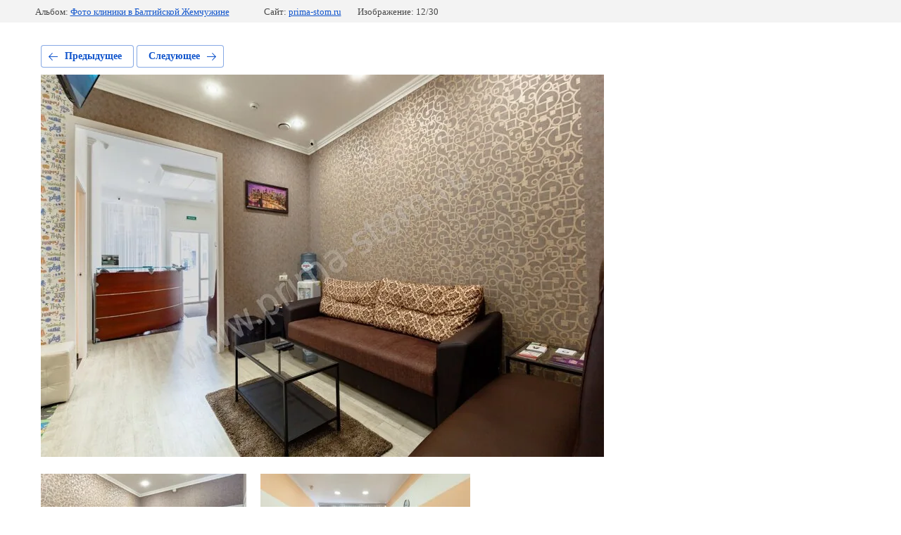

--- FILE ---
content_type: text/html; charset=utf-8
request_url: https://prima-stom.ru/galery/photo/11_balt
body_size: 2199
content:
			
	
	
	




	






	<!doctype html>
	<html lang="ru">
	<head>
		<meta charset="UTF-8">
		<meta name="robots" content="all"/>
		<title>11_balt</title>
		<meta http-equiv="Content-Type" content="text/html; charset=UTF-8" />
		<meta name="description" content="11_balt" />
		<meta name="keywords" content="11_balt" />
		<meta name="viewport" content="width=device-width, initial-scale=1.0, maximum-scale=1.0, user-scalable=no">
		<meta name="google-site-verification" content="ZlqBs7TUBOowDH1V_x4KVEej2fDDIH3RoWaDdwKVYzc" />
<link rel='stylesheet' type='text/css' href='/shared/highslide-4.1.13/highslide.min.css'/>
<script type='text/javascript' src='/shared/highslide-4.1.13/highslide.packed.js'></script>
<script type='text/javascript'>
hs.graphicsDir = '/shared/highslide-4.1.13/graphics/';
hs.outlineType = null;
hs.showCredits = false;
hs.lang={cssDirection:'ltr',loadingText:'Загрузка...',loadingTitle:'Кликните чтобы отменить',focusTitle:'Нажмите чтобы перенести вперёд',fullExpandTitle:'Увеличить',fullExpandText:'Полноэкранный',previousText:'Предыдущий',previousTitle:'Назад (стрелка влево)',nextText:'Далее',nextTitle:'Далее (стрелка вправо)',moveTitle:'Передвинуть',moveText:'Передвинуть',closeText:'Закрыть',closeTitle:'Закрыть (Esc)',resizeTitle:'Восстановить размер',playText:'Слайд-шоу',playTitle:'Слайд-шоу (пробел)',pauseText:'Пауза',pauseTitle:'Приостановить слайд-шоу (пробел)',number:'Изображение %1/%2',restoreTitle:'Нажмите чтобы посмотреть картинку, используйте мышь для перетаскивания. Используйте клавиши вперёд и назад'};</script>

            <!-- 46b9544ffa2e5e73c3c971fe2ede35a5 -->
            <script src='/shared/s3/js/lang/ru.js'></script>
            <script src='/shared/s3/js/common.min.js'></script>
        <link rel='stylesheet' type='text/css' href='/shared/s3/css/calendar.css' /><link rel="icon" href="/favicon.ico" type="image/x-icon">

<!--s3_require-->
<link rel="stylesheet" href="/g/basestyle/1.0.1/gallery2/gallery2.css" type="text/css"/>
<link rel="stylesheet" href="/g/basestyle/1.0.1/gallery2/gallery2.blue.css" type="text/css"/>
<script type="text/javascript" src="/g/basestyle/1.0.1/gallery2/gallery2.js" async></script>
<!--/s3_require-->

	</head>
	<body>
		<div class="g-page g-page-gallery2 g-page-gallery2--photo">

		
		
			<div class="g-panel g-panel--fill g-panel--no-rounded g-panel--fixed-top">
	<div class="g-gallery2-info ">
					<div class="g-gallery2-info__item">
				<div class="g-gallery2-info__item-label">Альбом:</div>
				<a href="/galery/album/foto-kliniki-v-baltiyskoy-zhemchuzhine" class="g-gallery2-info__item-value">Фото клиники в Балтийской Жемчужине</a>
			</div>
				<div class="g-gallery2-info__item">
			<div class="g-gallery2-info__item-label">Сайт:</div>
			<a href="//prima-stom.ru" class="g-gallery2-info__item-value">prima-stom.ru</a>

			<div class="g-gallery2-info__item-label">Изображение: 12/30</div>
		</div>
	</div>
</div>
			<h1></h1>
			
										
										
			
			
			<a href="/galery/photo/10_balt" class="g-button g-button--invert g-button--arr-left">Предыдущее</a>
			<a href="/galery/photo/12_balt" class="g-button g-button--invert g-button--arr-right">Следующее</a>

			
			<div class="g-gallery2-preview ">
	<img src="/thumb/2/a2ntFBmEiEont-MrFPm3DA/800r600/d/11_balt.jpg">
</div>

			
			<a href="/galery/photo/10_balt" class="g-gallery2-thumb g-gallery2-thumb--prev">
	<span class="g-gallery2-thumb__image"><img src="/thumb/2/Lts9D4Scat30xTAdUaKnmA/300r200/d/10_balt.jpg"></span>
	<span class="g-link g-link--arr-left">Предыдущее</span>
</a>
			
			<a href="/galery/photo/12_balt" class="g-gallery2-thumb g-gallery2-thumb--next">
	<span class="g-gallery2-thumb__image"><img src="/thumb/2/m6nA-fVaus1txRzmKJkC0Q/300r200/d/12_balt.jpg"></span>
	<span class="g-link g-link--arr-right">Следующее</span>
</a>
			
			<div class="g-line"><a href="/galery/album/foto-kliniki-v-baltiyskoy-zhemchuzhine" class="g-button g-button--invert">Вернуться в галерею</a></div>

		
			</div>

	
<!-- assets.bottom -->
<!-- </noscript></script></style> -->
<script src="/my/s3/js/site.min.js?1768462484" ></script>
<script src="/my/s3/js/site/defender.min.js?1768462484" ></script>
<script >/*<![CDATA[*/
var megacounter_key="61f8b2903b62a88ae2e8d0764247addf";
(function(d){
    var s = d.createElement("script");
    s.src = "//counter.megagroup.ru/loader.js?"+new Date().getTime();
    s.async = true;
    d.getElementsByTagName("head")[0].appendChild(s);
})(document);
/*]]>*/</script>
<script >/*<![CDATA[*/
$ite.start({"sid":900106,"vid":904208,"aid":1062926,"stid":21,"cp":21,"active":true,"domain":"prima-stom.ru","lang":"ru","trusted":false,"debug":false,"captcha":3,"onetap":[{"provider":"vkontakte","provider_id":"51945775","code_verifier":"NMZGmZMlzl0MwlTMEYMOWTNwEN2QWTQm2jZmTYMwQY5"}]});
/*]]>*/</script>
<!-- /assets.bottom -->
</body>
	</html>


--- FILE ---
content_type: text/javascript
request_url: https://counter.megagroup.ru/61f8b2903b62a88ae2e8d0764247addf.js?r=&s=1280*720*24&u=https%3A%2F%2Fprima-stom.ru%2Fgalery%2Fphoto%2F11_balt&t=11_balt&fv=0,0&en=1&rld=0&fr=0&callback=_sntnl1768705177153&1768705177153
body_size: 96
content:
//:1
_sntnl1768705177153({date:"Sun, 18 Jan 2026 02:59:37 GMT", res:"1"})